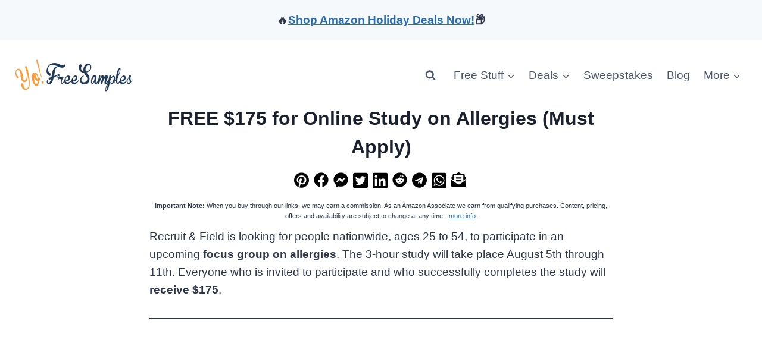

--- FILE ---
content_type: text/html; charset=utf-8
request_url: https://www.google.com/recaptcha/api2/aframe
body_size: 183
content:
<!DOCTYPE HTML><html><head><meta http-equiv="content-type" content="text/html; charset=UTF-8"></head><body><script nonce="LJ-fiNi_R0ANZ2hWwPe1jA">/** Anti-fraud and anti-abuse applications only. See google.com/recaptcha */ try{var clients={'sodar':'https://pagead2.googlesyndication.com/pagead/sodar?'};window.addEventListener("message",function(a){try{if(a.source===window.parent){var b=JSON.parse(a.data);var c=clients[b['id']];if(c){var d=document.createElement('img');d.src=c+b['params']+'&rc='+(localStorage.getItem("rc::a")?sessionStorage.getItem("rc::b"):"");window.document.body.appendChild(d);sessionStorage.setItem("rc::e",parseInt(sessionStorage.getItem("rc::e")||0)+1);localStorage.setItem("rc::h",'1765208796679');}}}catch(b){}});window.parent.postMessage("_grecaptcha_ready", "*");}catch(b){}</script></body></html>

--- FILE ---
content_type: application/javascript; charset=UTF-8
request_url: https://yofreesamples.com/cdn-cgi/challenge-platform/scripts/jsd/main.js
body_size: 4563
content:
window._cf_chl_opt={xkKZ4:'g'};~function(I3,Y,y,f,v,A,R,C){I3=E,function(N,a,Ib,I2,P,F){for(Ib={N:561,a:592,P:479,F:576,H:542,z:558,h:574,S:556,K:493,Q:570,D:495},I2=E,P=N();!![];)try{if(F=-parseInt(I2(Ib.N))/1*(parseInt(I2(Ib.a))/2)+parseInt(I2(Ib.P))/3*(-parseInt(I2(Ib.F))/4)+parseInt(I2(Ib.H))/5+-parseInt(I2(Ib.z))/6+parseInt(I2(Ib.h))/7*(-parseInt(I2(Ib.S))/8)+parseInt(I2(Ib.K))/9+parseInt(I2(Ib.Q))/10*(parseInt(I2(Ib.D))/11),a===F)break;else P.push(P.shift())}catch(H){P.push(P.shift())}}(I,124083),Y=this||self,y=Y[I3(505)],f={},f[I3(553)]='o',f[I3(566)]='s',f[I3(547)]='u',f[I3(549)]='z',f[I3(583)]='n',f[I3(483)]='I',f[I3(589)]='b',v=f,Y[I3(591)]=function(N,P,F,H,IH,IF,Ip,I8,h,S,K,Q,D,O){if(IH={N:557,a:578,P:507,F:575,H:543,z:523,h:575,S:543,K:523,Q:524,D:582,O:597,L:526,c:541},IF={N:518,a:597,P:492},Ip={N:486,a:580,P:498,F:520},I8=I3,P===null||void 0===P)return H;for(h=m(P),N[I8(IH.N)][I8(IH.a)]&&(h=h[I8(IH.P)](N[I8(IH.N)][I8(IH.a)](P))),h=N[I8(IH.F)][I8(IH.H)]&&N[I8(IH.z)]?N[I8(IH.h)][I8(IH.S)](new N[(I8(IH.K))](h)):function(L,I9,J){for(I9=I8,L[I9(IF.N)](),J=0;J<L[I9(IF.a)];L[J]===L[J+1]?L[I9(IF.P)](J+1,1):J+=1);return L}(h),S='nAsAaAb'.split('A'),S=S[I8(IH.Q)][I8(IH.D)](S),K=0;K<h[I8(IH.O)];Q=h[K],D=n(N,P,Q),S(D)?(O=D==='s'&&!N[I8(IH.L)](P[Q]),I8(IH.c)===F+Q?z(F+Q,D):O||z(F+Q,P[Q])):z(F+Q,D),K++);return H;function z(L,J,I7){I7=E,Object[I7(Ip.N)][I7(Ip.a)][I7(Ip.P)](H,J)||(H[J]=[]),H[J][I7(Ip.F)](L)}},A=I3(545)[I3(595)](';'),R=A[I3(524)][I3(582)](A),Y[I3(534)]=function(N,P,Iz,II,F,H,z,h){for(Iz={N:572,a:597,P:487,F:520,H:555},II=I3,F=Object[II(Iz.N)](P),H=0;H<F[II(Iz.a)];H++)if(z=F[H],z==='f'&&(z='N'),N[z]){for(h=0;h<P[F[H]][II(Iz.a)];-1===N[z][II(Iz.P)](P[F[H]][h])&&(R(P[F[H]][h])||N[z][II(Iz.F)]('o.'+P[F[H]][h])),h++);}else N[z]=P[F[H]][II(Iz.H)](function(S){return'o.'+S})},C=function(IL,IO,Iq,IQ,IS,IX,a,P,F){return IL={N:530,a:573},IO={N:496,a:496,P:520,F:559,H:586,z:586,h:496},Iq={N:597},IQ={N:597,a:586,P:486,F:580,H:498,z:486,h:580,S:580,K:498,Q:564,D:520,O:520,L:520,c:496,l:520,k:486,J:580,e:564,j:520,T:520,B:559},IS={N:510,a:586},IX=I3,a=String[IX(IL.N)],P={'h':function(H){return null==H?'':P.g(H,6,function(z,IN){return IN=E,IN(IS.N)[IN(IS.a)](z)})},'g':function(H,z,S,Ia,K,Q,D,O,L,J,j,T,B,x,G,M,I0,I1){if(Ia=IX,null==H)return'';for(Q={},D={},O='',L=2,J=3,j=2,T=[],B=0,x=0,G=0;G<H[Ia(IQ.N)];G+=1)if(M=H[Ia(IQ.a)](G),Object[Ia(IQ.P)][Ia(IQ.F)][Ia(IQ.H)](Q,M)||(Q[M]=J++,D[M]=!0),I0=O+M,Object[Ia(IQ.z)][Ia(IQ.h)][Ia(IQ.H)](Q,I0))O=I0;else{if(Object[Ia(IQ.P)][Ia(IQ.S)][Ia(IQ.K)](D,O)){if(256>O[Ia(IQ.Q)](0)){for(K=0;K<j;B<<=1,x==z-1?(x=0,T[Ia(IQ.D)](S(B)),B=0):x++,K++);for(I1=O[Ia(IQ.Q)](0),K=0;8>K;B=1&I1|B<<1,x==z-1?(x=0,T[Ia(IQ.O)](S(B)),B=0):x++,I1>>=1,K++);}else{for(I1=1,K=0;K<j;B=B<<1.88|I1,z-1==x?(x=0,T[Ia(IQ.D)](S(B)),B=0):x++,I1=0,K++);for(I1=O[Ia(IQ.Q)](0),K=0;16>K;B=1&I1|B<<1,x==z-1?(x=0,T[Ia(IQ.L)](S(B)),B=0):x++,I1>>=1,K++);}L--,L==0&&(L=Math[Ia(IQ.c)](2,j),j++),delete D[O]}else for(I1=Q[O],K=0;K<j;B=B<<1|1.25&I1,z-1==x?(x=0,T[Ia(IQ.l)](S(B)),B=0):x++,I1>>=1,K++);O=(L--,0==L&&(L=Math[Ia(IQ.c)](2,j),j++),Q[I0]=J++,String(M))}if(''!==O){if(Object[Ia(IQ.k)][Ia(IQ.J)][Ia(IQ.K)](D,O)){if(256>O[Ia(IQ.Q)](0)){for(K=0;K<j;B<<=1,z-1==x?(x=0,T[Ia(IQ.L)](S(B)),B=0):x++,K++);for(I1=O[Ia(IQ.e)](0),K=0;8>K;B=B<<1.06|1&I1,x==z-1?(x=0,T[Ia(IQ.l)](S(B)),B=0):x++,I1>>=1,K++);}else{for(I1=1,K=0;K<j;B=I1|B<<1,x==z-1?(x=0,T[Ia(IQ.l)](S(B)),B=0):x++,I1=0,K++);for(I1=O[Ia(IQ.e)](0),K=0;16>K;B=I1&1.08|B<<1.18,z-1==x?(x=0,T[Ia(IQ.L)](S(B)),B=0):x++,I1>>=1,K++);}L--,L==0&&(L=Math[Ia(IQ.c)](2,j),j++),delete D[O]}else for(I1=Q[O],K=0;K<j;B=1.42&I1|B<<1.86,x==z-1?(x=0,T[Ia(IQ.j)](S(B)),B=0):x++,I1>>=1,K++);L--,L==0&&j++}for(I1=2,K=0;K<j;B=B<<1|I1&1.74,x==z-1?(x=0,T[Ia(IQ.T)](S(B)),B=0):x++,I1>>=1,K++);for(;;)if(B<<=1,x==z-1){T[Ia(IQ.O)](S(B));break}else x++;return T[Ia(IQ.B)]('')},'j':function(H,ID,IP){return ID={N:564},IP=IX,H==null?'':H==''?null:P.i(H[IP(Iq.N)],32768,function(z,IY){return IY=IP,H[IY(ID.N)](z)})},'i':function(H,z,S,Iy,K,Q,D,O,L,J,j,T,B,x,G,M,I1,I0){for(Iy=IX,K=[],Q=4,D=4,O=3,L=[],T=S(0),B=z,x=1,J=0;3>J;K[J]=J,J+=1);for(G=0,M=Math[Iy(IO.N)](2,2),j=1;j!=M;I0=T&B,B>>=1,0==B&&(B=z,T=S(x++)),G|=j*(0<I0?1:0),j<<=1);switch(G){case 0:for(G=0,M=Math[Iy(IO.a)](2,8),j=1;j!=M;I0=T&B,B>>=1,0==B&&(B=z,T=S(x++)),G|=(0<I0?1:0)*j,j<<=1);I1=a(G);break;case 1:for(G=0,M=Math[Iy(IO.N)](2,16),j=1;M!=j;I0=B&T,B>>=1,B==0&&(B=z,T=S(x++)),G|=(0<I0?1:0)*j,j<<=1);I1=a(G);break;case 2:return''}for(J=K[3]=I1,L[Iy(IO.P)](I1);;){if(x>H)return'';for(G=0,M=Math[Iy(IO.N)](2,O),j=1;M!=j;I0=B&T,B>>=1,0==B&&(B=z,T=S(x++)),G|=j*(0<I0?1:0),j<<=1);switch(I1=G){case 0:for(G=0,M=Math[Iy(IO.N)](2,8),j=1;j!=M;I0=T&B,B>>=1,0==B&&(B=z,T=S(x++)),G|=(0<I0?1:0)*j,j<<=1);K[D++]=a(G),I1=D-1,Q--;break;case 1:for(G=0,M=Math[Iy(IO.N)](2,16),j=1;j!=M;I0=B&T,B>>=1,B==0&&(B=z,T=S(x++)),G|=j*(0<I0?1:0),j<<=1);K[D++]=a(G),I1=D-1,Q--;break;case 2:return L[Iy(IO.F)]('')}if(0==Q&&(Q=Math[Iy(IO.a)](2,O),O++),K[I1])I1=K[I1];else if(I1===D)I1=J+J[Iy(IO.H)](0);else return null;L[Iy(IO.P)](I1),K[D++]=J+I1[Iy(IO.z)](0),Q--,J=I1,Q==0&&(Q=Math[Iy(IO.h)](2,O),O++)}}},F={},F[IX(IL.a)]=P.h,F}(),s();function m(N,It,I6,P){for(It={N:507,a:572,P:532},I6=I3,P=[];null!==N;P=P[I6(It.N)](Object[I6(It.a)](N)),N=Object[I6(It.P)](N));return P}function I(E1){return E1='hhzn3,length,location,function,contentDocument,1194FaFyCt,/cdn-cgi/challenge-platform/h/,isArray,errorInfoObject,bigint,appendChild,loading,prototype,indexOf,error,log,__CF$cv$params,stringify,splice,287001zbVdKG,_cf_chl_opt,2893ITirTp,pow,status,call,/b/ov1/0.5457009204290553:1765207545:RCzSBaVUfGCYtqAvQiVaB3dkZ-N7vmUkNtl1T2Ef7cU/,gRjkt7,source,chlApiRumWidgetAgeMs,sid,cloudflare-invisible,document,event,concat,display: none,style,dy9Zm3iuDBhzvkH0sW-+lRnK2US5GP74EXxAwFq6tgTCJMcVoIY1LQje8fap$rNbO,jsd,xkKZ4,parent,msg,postMessage,onreadystatechange,clientInformation,sort,DOMContentLoaded,push,contentWindow,chlApiClientVersion,Set,includes,readyState,isNaN,Function,XMLHttpRequest,navigator,fromCharCode,detail,getPrototypeOf,ontimeout,Qgcf5,body,open,vKoX8,/invisible/jsd,error on cf_chl_props,onload,d.cookie,950280RmsduO,from,timeout,_cf_chl_opt;XQlKq9;mpuA2;BYBs3;bqzg9;gtpfA4;SZQFk7;rTYyd6;gTvhm6;ubgT9;JrBNE9;NgAVk0;YBjhw4;WvQh6;cJDYB1;Qgcf5;eHVD2;VJwN2,toString,undefined,chctx,symbol,createElement,addEventListener,floor,object,now,map,24BfhTxt,Object,1126236kMDodI,join,iframe,1tOpIxP,api,removeChild,charCodeAt,catch,string,[native code],POST,tabIndex,23500eXEvKt,success,keys,UxsUPNd,246407ynmVEb,Array,2060zGFkFi,chlApiUrl,getOwnPropertyNames,xhr-error,hasOwnProperty,send,bind,number,gKwbC5,random,charAt,chlApiSitekey,http-code:,boolean,/jsd/oneshot/5eaf848a0845/0.5457009204290553:1765207545:RCzSBaVUfGCYtqAvQiVaB3dkZ-N7vmUkNtl1T2Ef7cU/,cJDYB1,435266InPIhK,href,onerror,split'.split(','),I=function(){return E1},I()}function W(P,F,E0,Io,H,z,h){if(E0={N:504,a:562,P:571,F:501,H:503,z:506,h:513,S:515,K:501,Q:503,D:488,O:531,L:515},Io=I3,H=Io(E0.N),!P[Io(E0.a)])return;F===Io(E0.P)?(z={},z[Io(E0.F)]=H,z[Io(E0.H)]=P.r,z[Io(E0.z)]=Io(E0.P),Y[Io(E0.h)][Io(E0.S)](z,'*')):(h={},h[Io(E0.K)]=H,h[Io(E0.Q)]=P.r,h[Io(E0.z)]=Io(E0.D),h[Io(E0.O)]=F,Y[Io(E0.h)][Io(E0.L)](h,'*'))}function b(N,a,Ij,Ie,IJ,Ik,In,P,F,H){Ij={N:490,a:489,P:494,F:528,H:536,z:568,h:480,S:494,K:512,Q:590,D:562,O:544,L:533,c:540,l:594,k:598,J:598,e:593,j:581,T:573,B:491},Ie={N:579},IJ={N:497,a:497,P:571,F:588,H:497},Ik={N:544},In=I3,P=Y[In(Ij.N)],console[In(Ij.a)](Y[In(Ij.P)]),F=new Y[(In(Ij.F))](),F[In(Ij.H)](In(Ij.z),In(Ij.h)+Y[In(Ij.S)][In(Ij.K)]+In(Ij.Q)+P.r),P[In(Ij.D)]&&(F[In(Ij.O)]=5e3,F[In(Ij.L)]=function(Im){Im=In,a(Im(Ik.N))}),F[In(Ij.c)]=function(IA){IA=In,F[IA(IJ.N)]>=200&&F[IA(IJ.a)]<300?a(IA(IJ.P)):a(IA(IJ.F)+F[IA(IJ.H)])},F[In(Ij.l)]=function(IR){IR=In,a(IR(Ie.N))},H={'t':U(),'lhr':y[In(Ij.k)]&&y[In(Ij.J)][In(Ij.e)]?y[In(Ij.J)][In(Ij.e)]:'','api':P[In(Ij.D)]?!![]:![],'payload':N},F[In(Ij.j)](C[In(Ij.T)](JSON[In(Ij.B)](H)))}function Z(F,H,IB,Ii,z,h,S,K,Q,D,O,L){if(IB={N:514,a:488,P:490,F:480,H:494,z:512,h:499,S:538,K:528,Q:536,D:568,O:544,L:533,c:587,l:537,k:577,J:584,e:502,j:494,T:596,B:522,d:494,x:500,G:482,M:548,I0:501,I1:511,Id:581,Iw:573},Ii=I3,!g(.01))return![];h=(z={},z[Ii(IB.N)]=F,z[Ii(IB.a)]=H,z);try{S=Y[Ii(IB.P)],K=Ii(IB.F)+Y[Ii(IB.H)][Ii(IB.z)]+Ii(IB.h)+S.r+Ii(IB.S),Q=new Y[(Ii(IB.K))](),Q[Ii(IB.Q)](Ii(IB.D),K),Q[Ii(IB.O)]=2500,Q[Ii(IB.L)]=function(){},D={},D[Ii(IB.c)]=Y[Ii(IB.H)][Ii(IB.l)],D[Ii(IB.k)]=Y[Ii(IB.H)][Ii(IB.J)],D[Ii(IB.e)]=Y[Ii(IB.j)][Ii(IB.T)],D[Ii(IB.B)]=Y[Ii(IB.d)][Ii(IB.x)],O=D,L={},L[Ii(IB.G)]=h,L[Ii(IB.M)]=O,L[Ii(IB.I0)]=Ii(IB.I1),Q[Ii(IB.Id)](C[Ii(IB.Iw)](L))}catch(c){}}function n(N,P,F,IW,I5,H){I5=(IW={N:565,a:575,P:481,F:575,H:599},I3);try{return P[F][I5(IW.N)](function(){}),'p'}catch(z){}try{if(null==P[F])return P[F]===void 0?'u':'x'}catch(h){return'i'}return N[I5(IW.a)][I5(IW.P)](P[F])?'a':P[F]===N[I5(IW.F)]?'E':!0===P[F]?'T':P[F]===!1?'F':(H=typeof P[F],I5(IW.H)==H?V(N,P[F])?'N':'f':v[H]||'?')}function E(X,N,a){return a=I(),E=function(P,Y,y){return P=P-478,y=a[P],y},E(X,N)}function s(IM,IG,Iw,IC,N,a,P,F,H){if(IM={N:490,a:562,P:525,F:485,H:551,z:551,h:519,S:516},IG={N:525,a:485,P:516},Iw={N:539},IC=I3,N=Y[IC(IM.N)],!N)return;if(!o())return;(a=![],P=N[IC(IM.a)]===!![],F=function(Ig,z){if(Ig=IC,!a){if(a=!![],!o())return;z=i(),b(z.r,function(h){W(N,h)}),z.e&&Z(Ig(Iw.N),z.e)}},y[IC(IM.P)]!==IC(IM.F))?F():Y[IC(IM.H)]?y[IC(IM.z)](IC(IM.h),F):(H=y[IC(IM.S)]||function(){},y[IC(IM.S)]=function(IU){IU=IC,H(),y[IU(IG.N)]!==IU(IG.a)&&(y[IU(IG.P)]=H,F())})}function g(N,Ic,If){return Ic={N:585},If=I3,Math[If(Ic.N)]()<N}function V(N,P,IZ,I4){return IZ={N:527,a:486,P:546,F:498,H:487,z:567},I4=I3,P instanceof N[I4(IZ.N)]&&0<N[I4(IZ.N)][I4(IZ.a)][I4(IZ.P)][I4(IZ.F)](P)[I4(IZ.H)](I4(IZ.z))}function i(Ih,IE,P,F,H,z,h){IE=(Ih={N:550,a:560,P:509,F:508,H:569,z:535,h:484,S:521,K:517,Q:529,D:478,O:563},I3);try{return P=y[IE(Ih.N)](IE(Ih.a)),P[IE(Ih.P)]=IE(Ih.F),P[IE(Ih.H)]='-1',y[IE(Ih.z)][IE(Ih.h)](P),F=P[IE(Ih.S)],H={},H=cJDYB1(F,F,'',H),H=cJDYB1(F,F[IE(Ih.K)]||F[IE(Ih.Q)],'n.',H),H=cJDYB1(F,P[IE(Ih.D)],'d.',H),y[IE(Ih.z)][IE(Ih.O)](P),z={},z.r=H,z.e=null,z}catch(S){return h={},h.r={},h.e=S,h}}function o(Il,IV,N,a,P){return Il={N:552,a:554},IV=I3,N=3600,a=U(),P=Math[IV(Il.N)](Date[IV(Il.a)]()/1e3),P-a>N?![]:!![]}function U(Ir,Iv,N){return Ir={N:490,a:552},Iv=I3,N=Y[Iv(Ir.N)],Math[Iv(Ir.a)](+atob(N.t))}}()